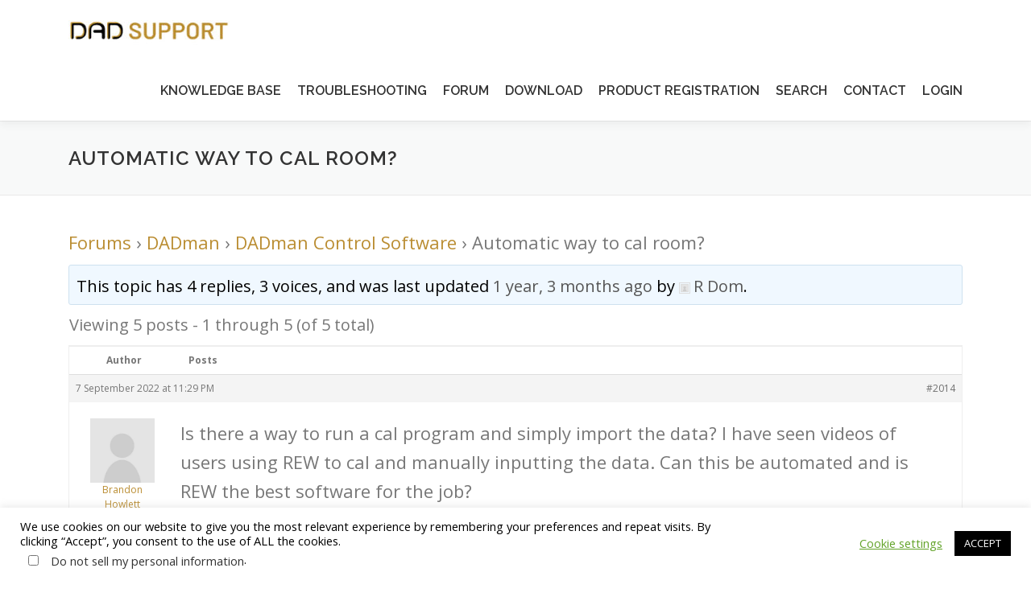

--- FILE ---
content_type: text/html; charset=utf-8
request_url: https://www.google.com/recaptcha/api2/anchor?ar=1&k=6LetqzIaAAAAACbvPRb0QUAfLm1RHxFsos4c8MPQ&co=aHR0cHM6Ly93d3cuZGlnaXRhbGF1ZGlvc3VwcG9ydC5jb206NDQz&hl=en&v=PoyoqOPhxBO7pBk68S4YbpHZ&size=invisible&anchor-ms=40000&execute-ms=30000&cb=rxni3qhrwnir
body_size: 48832
content:
<!DOCTYPE HTML><html dir="ltr" lang="en"><head><meta http-equiv="Content-Type" content="text/html; charset=UTF-8">
<meta http-equiv="X-UA-Compatible" content="IE=edge">
<title>reCAPTCHA</title>
<style type="text/css">
/* cyrillic-ext */
@font-face {
  font-family: 'Roboto';
  font-style: normal;
  font-weight: 400;
  font-stretch: 100%;
  src: url(//fonts.gstatic.com/s/roboto/v48/KFO7CnqEu92Fr1ME7kSn66aGLdTylUAMa3GUBHMdazTgWw.woff2) format('woff2');
  unicode-range: U+0460-052F, U+1C80-1C8A, U+20B4, U+2DE0-2DFF, U+A640-A69F, U+FE2E-FE2F;
}
/* cyrillic */
@font-face {
  font-family: 'Roboto';
  font-style: normal;
  font-weight: 400;
  font-stretch: 100%;
  src: url(//fonts.gstatic.com/s/roboto/v48/KFO7CnqEu92Fr1ME7kSn66aGLdTylUAMa3iUBHMdazTgWw.woff2) format('woff2');
  unicode-range: U+0301, U+0400-045F, U+0490-0491, U+04B0-04B1, U+2116;
}
/* greek-ext */
@font-face {
  font-family: 'Roboto';
  font-style: normal;
  font-weight: 400;
  font-stretch: 100%;
  src: url(//fonts.gstatic.com/s/roboto/v48/KFO7CnqEu92Fr1ME7kSn66aGLdTylUAMa3CUBHMdazTgWw.woff2) format('woff2');
  unicode-range: U+1F00-1FFF;
}
/* greek */
@font-face {
  font-family: 'Roboto';
  font-style: normal;
  font-weight: 400;
  font-stretch: 100%;
  src: url(//fonts.gstatic.com/s/roboto/v48/KFO7CnqEu92Fr1ME7kSn66aGLdTylUAMa3-UBHMdazTgWw.woff2) format('woff2');
  unicode-range: U+0370-0377, U+037A-037F, U+0384-038A, U+038C, U+038E-03A1, U+03A3-03FF;
}
/* math */
@font-face {
  font-family: 'Roboto';
  font-style: normal;
  font-weight: 400;
  font-stretch: 100%;
  src: url(//fonts.gstatic.com/s/roboto/v48/KFO7CnqEu92Fr1ME7kSn66aGLdTylUAMawCUBHMdazTgWw.woff2) format('woff2');
  unicode-range: U+0302-0303, U+0305, U+0307-0308, U+0310, U+0312, U+0315, U+031A, U+0326-0327, U+032C, U+032F-0330, U+0332-0333, U+0338, U+033A, U+0346, U+034D, U+0391-03A1, U+03A3-03A9, U+03B1-03C9, U+03D1, U+03D5-03D6, U+03F0-03F1, U+03F4-03F5, U+2016-2017, U+2034-2038, U+203C, U+2040, U+2043, U+2047, U+2050, U+2057, U+205F, U+2070-2071, U+2074-208E, U+2090-209C, U+20D0-20DC, U+20E1, U+20E5-20EF, U+2100-2112, U+2114-2115, U+2117-2121, U+2123-214F, U+2190, U+2192, U+2194-21AE, U+21B0-21E5, U+21F1-21F2, U+21F4-2211, U+2213-2214, U+2216-22FF, U+2308-230B, U+2310, U+2319, U+231C-2321, U+2336-237A, U+237C, U+2395, U+239B-23B7, U+23D0, U+23DC-23E1, U+2474-2475, U+25AF, U+25B3, U+25B7, U+25BD, U+25C1, U+25CA, U+25CC, U+25FB, U+266D-266F, U+27C0-27FF, U+2900-2AFF, U+2B0E-2B11, U+2B30-2B4C, U+2BFE, U+3030, U+FF5B, U+FF5D, U+1D400-1D7FF, U+1EE00-1EEFF;
}
/* symbols */
@font-face {
  font-family: 'Roboto';
  font-style: normal;
  font-weight: 400;
  font-stretch: 100%;
  src: url(//fonts.gstatic.com/s/roboto/v48/KFO7CnqEu92Fr1ME7kSn66aGLdTylUAMaxKUBHMdazTgWw.woff2) format('woff2');
  unicode-range: U+0001-000C, U+000E-001F, U+007F-009F, U+20DD-20E0, U+20E2-20E4, U+2150-218F, U+2190, U+2192, U+2194-2199, U+21AF, U+21E6-21F0, U+21F3, U+2218-2219, U+2299, U+22C4-22C6, U+2300-243F, U+2440-244A, U+2460-24FF, U+25A0-27BF, U+2800-28FF, U+2921-2922, U+2981, U+29BF, U+29EB, U+2B00-2BFF, U+4DC0-4DFF, U+FFF9-FFFB, U+10140-1018E, U+10190-1019C, U+101A0, U+101D0-101FD, U+102E0-102FB, U+10E60-10E7E, U+1D2C0-1D2D3, U+1D2E0-1D37F, U+1F000-1F0FF, U+1F100-1F1AD, U+1F1E6-1F1FF, U+1F30D-1F30F, U+1F315, U+1F31C, U+1F31E, U+1F320-1F32C, U+1F336, U+1F378, U+1F37D, U+1F382, U+1F393-1F39F, U+1F3A7-1F3A8, U+1F3AC-1F3AF, U+1F3C2, U+1F3C4-1F3C6, U+1F3CA-1F3CE, U+1F3D4-1F3E0, U+1F3ED, U+1F3F1-1F3F3, U+1F3F5-1F3F7, U+1F408, U+1F415, U+1F41F, U+1F426, U+1F43F, U+1F441-1F442, U+1F444, U+1F446-1F449, U+1F44C-1F44E, U+1F453, U+1F46A, U+1F47D, U+1F4A3, U+1F4B0, U+1F4B3, U+1F4B9, U+1F4BB, U+1F4BF, U+1F4C8-1F4CB, U+1F4D6, U+1F4DA, U+1F4DF, U+1F4E3-1F4E6, U+1F4EA-1F4ED, U+1F4F7, U+1F4F9-1F4FB, U+1F4FD-1F4FE, U+1F503, U+1F507-1F50B, U+1F50D, U+1F512-1F513, U+1F53E-1F54A, U+1F54F-1F5FA, U+1F610, U+1F650-1F67F, U+1F687, U+1F68D, U+1F691, U+1F694, U+1F698, U+1F6AD, U+1F6B2, U+1F6B9-1F6BA, U+1F6BC, U+1F6C6-1F6CF, U+1F6D3-1F6D7, U+1F6E0-1F6EA, U+1F6F0-1F6F3, U+1F6F7-1F6FC, U+1F700-1F7FF, U+1F800-1F80B, U+1F810-1F847, U+1F850-1F859, U+1F860-1F887, U+1F890-1F8AD, U+1F8B0-1F8BB, U+1F8C0-1F8C1, U+1F900-1F90B, U+1F93B, U+1F946, U+1F984, U+1F996, U+1F9E9, U+1FA00-1FA6F, U+1FA70-1FA7C, U+1FA80-1FA89, U+1FA8F-1FAC6, U+1FACE-1FADC, U+1FADF-1FAE9, U+1FAF0-1FAF8, U+1FB00-1FBFF;
}
/* vietnamese */
@font-face {
  font-family: 'Roboto';
  font-style: normal;
  font-weight: 400;
  font-stretch: 100%;
  src: url(//fonts.gstatic.com/s/roboto/v48/KFO7CnqEu92Fr1ME7kSn66aGLdTylUAMa3OUBHMdazTgWw.woff2) format('woff2');
  unicode-range: U+0102-0103, U+0110-0111, U+0128-0129, U+0168-0169, U+01A0-01A1, U+01AF-01B0, U+0300-0301, U+0303-0304, U+0308-0309, U+0323, U+0329, U+1EA0-1EF9, U+20AB;
}
/* latin-ext */
@font-face {
  font-family: 'Roboto';
  font-style: normal;
  font-weight: 400;
  font-stretch: 100%;
  src: url(//fonts.gstatic.com/s/roboto/v48/KFO7CnqEu92Fr1ME7kSn66aGLdTylUAMa3KUBHMdazTgWw.woff2) format('woff2');
  unicode-range: U+0100-02BA, U+02BD-02C5, U+02C7-02CC, U+02CE-02D7, U+02DD-02FF, U+0304, U+0308, U+0329, U+1D00-1DBF, U+1E00-1E9F, U+1EF2-1EFF, U+2020, U+20A0-20AB, U+20AD-20C0, U+2113, U+2C60-2C7F, U+A720-A7FF;
}
/* latin */
@font-face {
  font-family: 'Roboto';
  font-style: normal;
  font-weight: 400;
  font-stretch: 100%;
  src: url(//fonts.gstatic.com/s/roboto/v48/KFO7CnqEu92Fr1ME7kSn66aGLdTylUAMa3yUBHMdazQ.woff2) format('woff2');
  unicode-range: U+0000-00FF, U+0131, U+0152-0153, U+02BB-02BC, U+02C6, U+02DA, U+02DC, U+0304, U+0308, U+0329, U+2000-206F, U+20AC, U+2122, U+2191, U+2193, U+2212, U+2215, U+FEFF, U+FFFD;
}
/* cyrillic-ext */
@font-face {
  font-family: 'Roboto';
  font-style: normal;
  font-weight: 500;
  font-stretch: 100%;
  src: url(//fonts.gstatic.com/s/roboto/v48/KFO7CnqEu92Fr1ME7kSn66aGLdTylUAMa3GUBHMdazTgWw.woff2) format('woff2');
  unicode-range: U+0460-052F, U+1C80-1C8A, U+20B4, U+2DE0-2DFF, U+A640-A69F, U+FE2E-FE2F;
}
/* cyrillic */
@font-face {
  font-family: 'Roboto';
  font-style: normal;
  font-weight: 500;
  font-stretch: 100%;
  src: url(//fonts.gstatic.com/s/roboto/v48/KFO7CnqEu92Fr1ME7kSn66aGLdTylUAMa3iUBHMdazTgWw.woff2) format('woff2');
  unicode-range: U+0301, U+0400-045F, U+0490-0491, U+04B0-04B1, U+2116;
}
/* greek-ext */
@font-face {
  font-family: 'Roboto';
  font-style: normal;
  font-weight: 500;
  font-stretch: 100%;
  src: url(//fonts.gstatic.com/s/roboto/v48/KFO7CnqEu92Fr1ME7kSn66aGLdTylUAMa3CUBHMdazTgWw.woff2) format('woff2');
  unicode-range: U+1F00-1FFF;
}
/* greek */
@font-face {
  font-family: 'Roboto';
  font-style: normal;
  font-weight: 500;
  font-stretch: 100%;
  src: url(//fonts.gstatic.com/s/roboto/v48/KFO7CnqEu92Fr1ME7kSn66aGLdTylUAMa3-UBHMdazTgWw.woff2) format('woff2');
  unicode-range: U+0370-0377, U+037A-037F, U+0384-038A, U+038C, U+038E-03A1, U+03A3-03FF;
}
/* math */
@font-face {
  font-family: 'Roboto';
  font-style: normal;
  font-weight: 500;
  font-stretch: 100%;
  src: url(//fonts.gstatic.com/s/roboto/v48/KFO7CnqEu92Fr1ME7kSn66aGLdTylUAMawCUBHMdazTgWw.woff2) format('woff2');
  unicode-range: U+0302-0303, U+0305, U+0307-0308, U+0310, U+0312, U+0315, U+031A, U+0326-0327, U+032C, U+032F-0330, U+0332-0333, U+0338, U+033A, U+0346, U+034D, U+0391-03A1, U+03A3-03A9, U+03B1-03C9, U+03D1, U+03D5-03D6, U+03F0-03F1, U+03F4-03F5, U+2016-2017, U+2034-2038, U+203C, U+2040, U+2043, U+2047, U+2050, U+2057, U+205F, U+2070-2071, U+2074-208E, U+2090-209C, U+20D0-20DC, U+20E1, U+20E5-20EF, U+2100-2112, U+2114-2115, U+2117-2121, U+2123-214F, U+2190, U+2192, U+2194-21AE, U+21B0-21E5, U+21F1-21F2, U+21F4-2211, U+2213-2214, U+2216-22FF, U+2308-230B, U+2310, U+2319, U+231C-2321, U+2336-237A, U+237C, U+2395, U+239B-23B7, U+23D0, U+23DC-23E1, U+2474-2475, U+25AF, U+25B3, U+25B7, U+25BD, U+25C1, U+25CA, U+25CC, U+25FB, U+266D-266F, U+27C0-27FF, U+2900-2AFF, U+2B0E-2B11, U+2B30-2B4C, U+2BFE, U+3030, U+FF5B, U+FF5D, U+1D400-1D7FF, U+1EE00-1EEFF;
}
/* symbols */
@font-face {
  font-family: 'Roboto';
  font-style: normal;
  font-weight: 500;
  font-stretch: 100%;
  src: url(//fonts.gstatic.com/s/roboto/v48/KFO7CnqEu92Fr1ME7kSn66aGLdTylUAMaxKUBHMdazTgWw.woff2) format('woff2');
  unicode-range: U+0001-000C, U+000E-001F, U+007F-009F, U+20DD-20E0, U+20E2-20E4, U+2150-218F, U+2190, U+2192, U+2194-2199, U+21AF, U+21E6-21F0, U+21F3, U+2218-2219, U+2299, U+22C4-22C6, U+2300-243F, U+2440-244A, U+2460-24FF, U+25A0-27BF, U+2800-28FF, U+2921-2922, U+2981, U+29BF, U+29EB, U+2B00-2BFF, U+4DC0-4DFF, U+FFF9-FFFB, U+10140-1018E, U+10190-1019C, U+101A0, U+101D0-101FD, U+102E0-102FB, U+10E60-10E7E, U+1D2C0-1D2D3, U+1D2E0-1D37F, U+1F000-1F0FF, U+1F100-1F1AD, U+1F1E6-1F1FF, U+1F30D-1F30F, U+1F315, U+1F31C, U+1F31E, U+1F320-1F32C, U+1F336, U+1F378, U+1F37D, U+1F382, U+1F393-1F39F, U+1F3A7-1F3A8, U+1F3AC-1F3AF, U+1F3C2, U+1F3C4-1F3C6, U+1F3CA-1F3CE, U+1F3D4-1F3E0, U+1F3ED, U+1F3F1-1F3F3, U+1F3F5-1F3F7, U+1F408, U+1F415, U+1F41F, U+1F426, U+1F43F, U+1F441-1F442, U+1F444, U+1F446-1F449, U+1F44C-1F44E, U+1F453, U+1F46A, U+1F47D, U+1F4A3, U+1F4B0, U+1F4B3, U+1F4B9, U+1F4BB, U+1F4BF, U+1F4C8-1F4CB, U+1F4D6, U+1F4DA, U+1F4DF, U+1F4E3-1F4E6, U+1F4EA-1F4ED, U+1F4F7, U+1F4F9-1F4FB, U+1F4FD-1F4FE, U+1F503, U+1F507-1F50B, U+1F50D, U+1F512-1F513, U+1F53E-1F54A, U+1F54F-1F5FA, U+1F610, U+1F650-1F67F, U+1F687, U+1F68D, U+1F691, U+1F694, U+1F698, U+1F6AD, U+1F6B2, U+1F6B9-1F6BA, U+1F6BC, U+1F6C6-1F6CF, U+1F6D3-1F6D7, U+1F6E0-1F6EA, U+1F6F0-1F6F3, U+1F6F7-1F6FC, U+1F700-1F7FF, U+1F800-1F80B, U+1F810-1F847, U+1F850-1F859, U+1F860-1F887, U+1F890-1F8AD, U+1F8B0-1F8BB, U+1F8C0-1F8C1, U+1F900-1F90B, U+1F93B, U+1F946, U+1F984, U+1F996, U+1F9E9, U+1FA00-1FA6F, U+1FA70-1FA7C, U+1FA80-1FA89, U+1FA8F-1FAC6, U+1FACE-1FADC, U+1FADF-1FAE9, U+1FAF0-1FAF8, U+1FB00-1FBFF;
}
/* vietnamese */
@font-face {
  font-family: 'Roboto';
  font-style: normal;
  font-weight: 500;
  font-stretch: 100%;
  src: url(//fonts.gstatic.com/s/roboto/v48/KFO7CnqEu92Fr1ME7kSn66aGLdTylUAMa3OUBHMdazTgWw.woff2) format('woff2');
  unicode-range: U+0102-0103, U+0110-0111, U+0128-0129, U+0168-0169, U+01A0-01A1, U+01AF-01B0, U+0300-0301, U+0303-0304, U+0308-0309, U+0323, U+0329, U+1EA0-1EF9, U+20AB;
}
/* latin-ext */
@font-face {
  font-family: 'Roboto';
  font-style: normal;
  font-weight: 500;
  font-stretch: 100%;
  src: url(//fonts.gstatic.com/s/roboto/v48/KFO7CnqEu92Fr1ME7kSn66aGLdTylUAMa3KUBHMdazTgWw.woff2) format('woff2');
  unicode-range: U+0100-02BA, U+02BD-02C5, U+02C7-02CC, U+02CE-02D7, U+02DD-02FF, U+0304, U+0308, U+0329, U+1D00-1DBF, U+1E00-1E9F, U+1EF2-1EFF, U+2020, U+20A0-20AB, U+20AD-20C0, U+2113, U+2C60-2C7F, U+A720-A7FF;
}
/* latin */
@font-face {
  font-family: 'Roboto';
  font-style: normal;
  font-weight: 500;
  font-stretch: 100%;
  src: url(//fonts.gstatic.com/s/roboto/v48/KFO7CnqEu92Fr1ME7kSn66aGLdTylUAMa3yUBHMdazQ.woff2) format('woff2');
  unicode-range: U+0000-00FF, U+0131, U+0152-0153, U+02BB-02BC, U+02C6, U+02DA, U+02DC, U+0304, U+0308, U+0329, U+2000-206F, U+20AC, U+2122, U+2191, U+2193, U+2212, U+2215, U+FEFF, U+FFFD;
}
/* cyrillic-ext */
@font-face {
  font-family: 'Roboto';
  font-style: normal;
  font-weight: 900;
  font-stretch: 100%;
  src: url(//fonts.gstatic.com/s/roboto/v48/KFO7CnqEu92Fr1ME7kSn66aGLdTylUAMa3GUBHMdazTgWw.woff2) format('woff2');
  unicode-range: U+0460-052F, U+1C80-1C8A, U+20B4, U+2DE0-2DFF, U+A640-A69F, U+FE2E-FE2F;
}
/* cyrillic */
@font-face {
  font-family: 'Roboto';
  font-style: normal;
  font-weight: 900;
  font-stretch: 100%;
  src: url(//fonts.gstatic.com/s/roboto/v48/KFO7CnqEu92Fr1ME7kSn66aGLdTylUAMa3iUBHMdazTgWw.woff2) format('woff2');
  unicode-range: U+0301, U+0400-045F, U+0490-0491, U+04B0-04B1, U+2116;
}
/* greek-ext */
@font-face {
  font-family: 'Roboto';
  font-style: normal;
  font-weight: 900;
  font-stretch: 100%;
  src: url(//fonts.gstatic.com/s/roboto/v48/KFO7CnqEu92Fr1ME7kSn66aGLdTylUAMa3CUBHMdazTgWw.woff2) format('woff2');
  unicode-range: U+1F00-1FFF;
}
/* greek */
@font-face {
  font-family: 'Roboto';
  font-style: normal;
  font-weight: 900;
  font-stretch: 100%;
  src: url(//fonts.gstatic.com/s/roboto/v48/KFO7CnqEu92Fr1ME7kSn66aGLdTylUAMa3-UBHMdazTgWw.woff2) format('woff2');
  unicode-range: U+0370-0377, U+037A-037F, U+0384-038A, U+038C, U+038E-03A1, U+03A3-03FF;
}
/* math */
@font-face {
  font-family: 'Roboto';
  font-style: normal;
  font-weight: 900;
  font-stretch: 100%;
  src: url(//fonts.gstatic.com/s/roboto/v48/KFO7CnqEu92Fr1ME7kSn66aGLdTylUAMawCUBHMdazTgWw.woff2) format('woff2');
  unicode-range: U+0302-0303, U+0305, U+0307-0308, U+0310, U+0312, U+0315, U+031A, U+0326-0327, U+032C, U+032F-0330, U+0332-0333, U+0338, U+033A, U+0346, U+034D, U+0391-03A1, U+03A3-03A9, U+03B1-03C9, U+03D1, U+03D5-03D6, U+03F0-03F1, U+03F4-03F5, U+2016-2017, U+2034-2038, U+203C, U+2040, U+2043, U+2047, U+2050, U+2057, U+205F, U+2070-2071, U+2074-208E, U+2090-209C, U+20D0-20DC, U+20E1, U+20E5-20EF, U+2100-2112, U+2114-2115, U+2117-2121, U+2123-214F, U+2190, U+2192, U+2194-21AE, U+21B0-21E5, U+21F1-21F2, U+21F4-2211, U+2213-2214, U+2216-22FF, U+2308-230B, U+2310, U+2319, U+231C-2321, U+2336-237A, U+237C, U+2395, U+239B-23B7, U+23D0, U+23DC-23E1, U+2474-2475, U+25AF, U+25B3, U+25B7, U+25BD, U+25C1, U+25CA, U+25CC, U+25FB, U+266D-266F, U+27C0-27FF, U+2900-2AFF, U+2B0E-2B11, U+2B30-2B4C, U+2BFE, U+3030, U+FF5B, U+FF5D, U+1D400-1D7FF, U+1EE00-1EEFF;
}
/* symbols */
@font-face {
  font-family: 'Roboto';
  font-style: normal;
  font-weight: 900;
  font-stretch: 100%;
  src: url(//fonts.gstatic.com/s/roboto/v48/KFO7CnqEu92Fr1ME7kSn66aGLdTylUAMaxKUBHMdazTgWw.woff2) format('woff2');
  unicode-range: U+0001-000C, U+000E-001F, U+007F-009F, U+20DD-20E0, U+20E2-20E4, U+2150-218F, U+2190, U+2192, U+2194-2199, U+21AF, U+21E6-21F0, U+21F3, U+2218-2219, U+2299, U+22C4-22C6, U+2300-243F, U+2440-244A, U+2460-24FF, U+25A0-27BF, U+2800-28FF, U+2921-2922, U+2981, U+29BF, U+29EB, U+2B00-2BFF, U+4DC0-4DFF, U+FFF9-FFFB, U+10140-1018E, U+10190-1019C, U+101A0, U+101D0-101FD, U+102E0-102FB, U+10E60-10E7E, U+1D2C0-1D2D3, U+1D2E0-1D37F, U+1F000-1F0FF, U+1F100-1F1AD, U+1F1E6-1F1FF, U+1F30D-1F30F, U+1F315, U+1F31C, U+1F31E, U+1F320-1F32C, U+1F336, U+1F378, U+1F37D, U+1F382, U+1F393-1F39F, U+1F3A7-1F3A8, U+1F3AC-1F3AF, U+1F3C2, U+1F3C4-1F3C6, U+1F3CA-1F3CE, U+1F3D4-1F3E0, U+1F3ED, U+1F3F1-1F3F3, U+1F3F5-1F3F7, U+1F408, U+1F415, U+1F41F, U+1F426, U+1F43F, U+1F441-1F442, U+1F444, U+1F446-1F449, U+1F44C-1F44E, U+1F453, U+1F46A, U+1F47D, U+1F4A3, U+1F4B0, U+1F4B3, U+1F4B9, U+1F4BB, U+1F4BF, U+1F4C8-1F4CB, U+1F4D6, U+1F4DA, U+1F4DF, U+1F4E3-1F4E6, U+1F4EA-1F4ED, U+1F4F7, U+1F4F9-1F4FB, U+1F4FD-1F4FE, U+1F503, U+1F507-1F50B, U+1F50D, U+1F512-1F513, U+1F53E-1F54A, U+1F54F-1F5FA, U+1F610, U+1F650-1F67F, U+1F687, U+1F68D, U+1F691, U+1F694, U+1F698, U+1F6AD, U+1F6B2, U+1F6B9-1F6BA, U+1F6BC, U+1F6C6-1F6CF, U+1F6D3-1F6D7, U+1F6E0-1F6EA, U+1F6F0-1F6F3, U+1F6F7-1F6FC, U+1F700-1F7FF, U+1F800-1F80B, U+1F810-1F847, U+1F850-1F859, U+1F860-1F887, U+1F890-1F8AD, U+1F8B0-1F8BB, U+1F8C0-1F8C1, U+1F900-1F90B, U+1F93B, U+1F946, U+1F984, U+1F996, U+1F9E9, U+1FA00-1FA6F, U+1FA70-1FA7C, U+1FA80-1FA89, U+1FA8F-1FAC6, U+1FACE-1FADC, U+1FADF-1FAE9, U+1FAF0-1FAF8, U+1FB00-1FBFF;
}
/* vietnamese */
@font-face {
  font-family: 'Roboto';
  font-style: normal;
  font-weight: 900;
  font-stretch: 100%;
  src: url(//fonts.gstatic.com/s/roboto/v48/KFO7CnqEu92Fr1ME7kSn66aGLdTylUAMa3OUBHMdazTgWw.woff2) format('woff2');
  unicode-range: U+0102-0103, U+0110-0111, U+0128-0129, U+0168-0169, U+01A0-01A1, U+01AF-01B0, U+0300-0301, U+0303-0304, U+0308-0309, U+0323, U+0329, U+1EA0-1EF9, U+20AB;
}
/* latin-ext */
@font-face {
  font-family: 'Roboto';
  font-style: normal;
  font-weight: 900;
  font-stretch: 100%;
  src: url(//fonts.gstatic.com/s/roboto/v48/KFO7CnqEu92Fr1ME7kSn66aGLdTylUAMa3KUBHMdazTgWw.woff2) format('woff2');
  unicode-range: U+0100-02BA, U+02BD-02C5, U+02C7-02CC, U+02CE-02D7, U+02DD-02FF, U+0304, U+0308, U+0329, U+1D00-1DBF, U+1E00-1E9F, U+1EF2-1EFF, U+2020, U+20A0-20AB, U+20AD-20C0, U+2113, U+2C60-2C7F, U+A720-A7FF;
}
/* latin */
@font-face {
  font-family: 'Roboto';
  font-style: normal;
  font-weight: 900;
  font-stretch: 100%;
  src: url(//fonts.gstatic.com/s/roboto/v48/KFO7CnqEu92Fr1ME7kSn66aGLdTylUAMa3yUBHMdazQ.woff2) format('woff2');
  unicode-range: U+0000-00FF, U+0131, U+0152-0153, U+02BB-02BC, U+02C6, U+02DA, U+02DC, U+0304, U+0308, U+0329, U+2000-206F, U+20AC, U+2122, U+2191, U+2193, U+2212, U+2215, U+FEFF, U+FFFD;
}

</style>
<link rel="stylesheet" type="text/css" href="https://www.gstatic.com/recaptcha/releases/PoyoqOPhxBO7pBk68S4YbpHZ/styles__ltr.css">
<script nonce="Zz-b8MdbcDAHPW1_DduT0Q" type="text/javascript">window['__recaptcha_api'] = 'https://www.google.com/recaptcha/api2/';</script>
<script type="text/javascript" src="https://www.gstatic.com/recaptcha/releases/PoyoqOPhxBO7pBk68S4YbpHZ/recaptcha__en.js" nonce="Zz-b8MdbcDAHPW1_DduT0Q">
      
    </script></head>
<body><div id="rc-anchor-alert" class="rc-anchor-alert"></div>
<input type="hidden" id="recaptcha-token" value="[base64]">
<script type="text/javascript" nonce="Zz-b8MdbcDAHPW1_DduT0Q">
      recaptcha.anchor.Main.init("[\x22ainput\x22,[\x22bgdata\x22,\x22\x22,\[base64]/[base64]/[base64]/ZyhXLGgpOnEoW04sMjEsbF0sVywwKSxoKSxmYWxzZSxmYWxzZSl9Y2F0Y2goayl7RygzNTgsVyk/[base64]/[base64]/[base64]/[base64]/[base64]/[base64]/[base64]/bmV3IEJbT10oRFswXSk6dz09Mj9uZXcgQltPXShEWzBdLERbMV0pOnc9PTM/bmV3IEJbT10oRFswXSxEWzFdLERbMl0pOnc9PTQ/[base64]/[base64]/[base64]/[base64]/[base64]\\u003d\x22,\[base64]\x22,\x22wpPCkcODw59iKDJjwpfDicKEeRxbeWHDocO2wo7Dgx1FLcK/wrrDjcO4wrjCjMKELwjDjFzDrsOTGsOiw7hsemE6YRHDpVpxwpbDv2pwUcOtwozCicOsUDsRwqEmwp/[base64]/CkF7DoCslwpMnw6LChcKEZV3Ds8OWC1XDkMOhVMK4VxDCkBlrw7JLwq7CrAI+CcOYCRkwwpU/[base64]/[base64]/ClMKUUEAnfsKfFxRaw7cqwoBXEcOOw7BzwrDCsTLChMOdO8ObElYHL10lScO7w64da8OfwqYMwrIRe0s6wp3DsmF4wpTDt0jDmsKeA8KJwpBpfcKQPsObRsOxwqLDs2tvwoLCocOvw5QMw6TDicObw6vCu0DCgcOew7okOQ/[base64]/DjyEMwpEECcOBwpbDkMKMw6jDnRrDmQgHLMKuZkV0w6PDhcKJTsO6wpdpw7ZhwqXDhnvDv8OOG8OsexxRwp53w7M/GFo0wopTw4DCgBdpw5tzfcOMwr7DlcOfwpgwT8O+YyVjwq9yUcO6w5zDiSPDgFAdGUNIwowTwoPDkcO0w6TDgcKrw5bDqcKTZMOpwrTDlV0dN8KSUMKnwoNaw4bDjsOjUGTDrcOEGAXChMOVWMOyNQpRw4vCqCvDgmzDsMKKw5/Dv8K9VVJGAcOnwrBvXBFMwrPDnw0nccK4w6rClsKXNlXDgDN7VDXCpiLDosKPwoPCiybDkcOfw7bCs2jDkS/DolgIXsOgFH8YJ03DqgNkd2wkwpjCpMOmJChseRfCgcOcwq8iACgtRwfCrsO6wqbDpsKyw4PCqQjDoMOXw4DClVhjwpXDn8Oqwp3CkcKyV3fCgsKSw5tnw6IcwpjDhsOZwoF0w6VQMRpKNsOLAyPDhibCmcOPecO+KMKrw7rDvcO4McOFw4hMH8OSKB/CqDEwwpEiUsO2AcKibRFEw60KGMOzGlDDhMOWHDrDuMO8P8OZVDHCinUtRy/CvUDDu2J4JMK0X3x6w4fDoS7CsMO+wrY7w7J5woTDqcOUw4R+MGnDusOGwpzDg3XDucKmfsKAw77DrkrCj2TDjsOsw5vDtQFMHMO5HyXCvjvDkcOPw4LCmz4lbmzCpDTDrsO9EMKOwrvDnjvCo3LDhyNow5DClsKtVXDCji47ZTPCnMOmVsKbJU/[base64]/wpASK8Krwo7Dp8Kpw5ZRDMKwLy0nwrULXMKJw7/DhD4PwrrDilohwqo0wpLDmsOWwpDCr8Kqw7/[base64]/Dhh3Dp8Oiwo/CtEc4woXDoMO/G29XwovDu2/CuCrDnm3DuW5Xwq0Hw7YCw4MOEiY3Jn1jE8OVBcOTwqI+w4LCsmFMKD8Rw5rClcOwEMOZcmc8worDi8Kxw4zDnsO9wqUrwrzDksO1eMKXw6fCr8OCXg8kwpjDlG/CnTbDuU7CvE3CiXTCh3ooX20Rwq9Gwp7DtGFlwqDCvMOAwpnDpcOfwqM2wpgfMMObwrZ2L2UPw7ZKO8Ojwq95w5sDJEgLw4gnXgvCvcK5FCVawpPDlgfDlMKnwqXCmsKcwpvDg8O/P8KEWMKUwrQ+dhhCDBTCkMKNbsOGQsKrCMK9wrHDgxLCvSbDj1hlbVYsAcK2QA7CiAzDgnDDtMObNsOFH8OwwrcidFDDu8Oaw7DDgcKHCcKXw7xJw4TDu2HCvkZyNnJywpTDvMOaw7/CosKowrEkw7dTFcK/NHLCksKfw5Q8wonCgUjCigVhw7fDtCFNI8KEwq/Ct2d0wodOMcKsw4h0ByxtWihOfsKZZH4+TsOGwp0KE0hiw4EIwpDDlcKMV8Ocw4TDhxjDtMKbP8OnwoENb8KBw65gwo0DVcOvecO/YULCqE7Dsn7ClMKtSsO5wop7I8KYw4cdT8OhDsKXYTvDicOeL2HCh2vDicKsQGzCuhJqwowcw5DDmcOJPwHCoMKKwp5PwqXClyjCpmXCisK8JlBhfcOlMcOswofDtcOSecOASWtxLDpPwo7Ct2vDnsO9w6zDr8KiC8KHNhrDigJ4wqbDpMOewqrDjsKeMx/CtGIfwp3Ch8KZw4d2XhnCvAAyw6BewpfDqAFHbsKFcA/DlcOKwqNTXVItRcK8w40NworDksKIwpwlwrzCmhotw5QnPsOTUMKvwqUVw7LDtcK6wqrCqm9MKQXDnHpQHsKRw6zDrzR+McOIM8OvwrvDmk8FLAXDhsOmBwbCuGMvCcOIwpbDncK4VBLCv0HCoMO/BMK3Wj3DmcOjGsKawoPCpz0VwrvCq8OgOcKIYcO1w73CpXV8GAXDsSPCuE5Ew6Qew5zDpMKGAsKDQ8KmwoRGCkFtwqPCiMK/w6TCmMOHwockPjx5DsOHC8OdwqJrXSZRwowow5HDssOHwo0wwqfDji9Kwo/ChWcKw43DtcOrBHvClcOaw41Vw7LDgSvDlGPDrsK7w4FVwrHCr1nDn8OUw7oRFcOgfXzDvMK7wo5bB8K2PMKgw4Rqw6olLMOiwrBqw5MiNAvCshBCwrtTV2HCiQ1fYAbCjDjCr1FNwq0Pw5XDu20eRMOpdsKUNTvCnMOFwoTCglJ/[base64]/CuWh6YsOewogAL8KJOXkNTsKSw5/DjMOIw7bCuXjClcK7wonDpG3DrmzDsjjDicKKCnPDiQrCiQHDrhVNwolWwrY1w6LDtD9Ewr/DpE0Mw67Dq03DkGvCmhzCp8KEw6QRw47DlMKlLArCvkzDlxJuL2DCu8OUwrLCjcKjO8Ktw5JkwpDCnC10woLCtnwAPsKEw4rDm8KGQcOEw4E7worCj8K8dcK5wr/[base64]/DinjDnS0+wpYbaDjDtCV4esOrw65+w53DvcKBZgs8BsOrLMO1wojDvMKkw4rDq8OYdSTDksOtcsKMw7bDmgrCusOrL1daw4Uww7bDuMKGw58FUMKCT3/DmsKewpTCqF7Dm8KWdMOKwo4CAjMXJ1pYNGVZwpbCksKQWE9Ow53DqSxEwrhOTcKJw6TCgcKOw5fCmFUScApVaRd3KXVaw4LDvzoWJcKPw4cjw5jDjztbXcO4J8KUbcKbwoDCqcO7ZDxcUFbChFdwDcKOWV/Ch31Ew6nDs8KGQsKewq3CsnPCssKxwoF0woBZbcK3w7zDrcOlw69vw5HDvMKZwpLDnBTCn2bClGrCp8Kxw67Dkl3Cp8O7wobClMK+f0M+w4xaw6ZpQ8O1RSHCmsKoWQHDiMOpc13ChhnDo8KRBcOkYlECwpTCtxsZw7YawqcVwqbCsyDDtMK/CcKHw6koRHgzM8OWScKFOnDCplBNw7AGREduw7zCm8KvTHrCgETCl8KQG07DkMO+LA4hQMKmw4zDmhlCw6HDncKLw6zCnX0PX8OETx0HcikLw55/cERzVsK2woVuEXhIfmLDt8KPw7PCj8KGw7VafAd/[base64]/Chj8nRllkw6bDncO6wofDhEXDtC1AKsK9UE4Cw5jDoFppworDlh3CiF9OwpDDqg89BjbDmWJ0wr/DqFrCjMK6wqgZTMOQwqxqPCnDhTPDoE1zd8K0w4kaQcOvQjRJMxZaNRXCkEJKJ8OqNcOGwqlJBmEIwpUew5LCuT10WMOVV8KETDTDiwl3ZMOTw7vCq8OiFcOdw60iw6bDrXhJIEkvDcOPAF/CuMK6w48EPsOOw78XDDwbw6fDvMO2woDDlcKFDMKBw4Atd8KkwozDmxzCg8OETsK8w5giwrrClWN6NhDClMKbFlFUHsOAIgJPHzPDnQTDq8KDw5LDpRMaNjw5FxLCncODTMKMQzE5wrMjMsOhw5VWF8O4O8OXwpteNEdmwqDDtMOfWBXDjMKcw7tOw6bDgcKJw4nDu1/DmMOvwqNMKcK3W13Cq8O/w57DtR1yPMOpw4QlwqjDsgYxw7/DpcKzw6/[base64]/ColMdbQlRTsKsKhUlwr7DhHrDhx8lbMKJYsO7QgvCmW3Dt8OHw5fCnsOLw7MnBHPCugNewrBhUzchHcKOQB5NVXbCuBY6TE99E2V/BxAfBxfDrRQFBsK9wr1Tw4/CpsOtJMK4w7tZw4ggbl7CtsOywplkOVLCsBZLwojDq8OFL8O2wpAkGsKBwofDjsOzw77Dnx3DgMKGw4AOdRHDhMK1ccKbHMO8eAhJIxJCBT/[base64]/SktcQ8Kuw6bCqcKzw53ClMKAM0fCksKHw6HCmxDDvQvDolYrex/CmcOGwpYjXcKzwqdrbsOGQMOwwrAKEVTDmhzCrhvClEHCisOxWA/DtiI8w5TDpTXCuMOOBHBDw7PCisOrw7kCwrF2ClFYcxssKcKSw6Fjwq0ww7TDhQNBw4Igw7NDwqgSwrXCisKTEcOrG25aLMKrwoJdHsOMw7fDv8Ksw4BGNsOmw49uMnp2X8OYRmzChMKcw7djw7VKw7zDnMK0XcKuWAbDrMOnw6d/PMOICXldJsK8GRYOHhRZcsKlNVTDhRfCrz9ZM27CrG5rwpJ6wrMsw5TDrcKGwqzCpMKvOsKaPk3Dg1HDqUElA8KBTsKLEi5Uw47DvDFUU8Kyw5FDwowCw5Iewo4VwqTCmsOdKsOyWMOGYjFFwoRYwpoHwr7DpiktI3TCqVRjHhFxw7t5bRsQwoZWeS/DiMOfOwoyN2YQw7DDhgVmJMO9w7MUw6LDq8OQAyk0wpPDkiouwqYSRgnDhlQoacOHw5JZwrnCgcOIDcK9GGfDvC5bwpnCkMKtVXNlwp/CoHYBw6vCuHjDocONwrM5IMOSwrlGesKxDjHDk25Iwrl3wqYlwq/[base64]/CkTzDmMOCwppMwonCuxPDijrDoEduYcOjIEHCoDjDkDfCqMO/w64zw67CvcOnNS/DgCpHw6BgY8KZHkDDjW4/[base64]/CrWzDqcOJw5ImOsKfwrnClUbDhsKobMKJw7IlFsKFw6/DplHDpTnDisKxwrXDnifDh8KYeMONwrXCp2wGGMKTwr1LdMOAeB9GRcKQw5YLwqNjwqfDvSY0w5zDuCtdU2N4KsO0JXUFDl3CoAFSXExUABFNQWDDk2/DqiHCiG3Cr8KEawnClijDo2pKw7bDnwNTwoI/w4TDoFbDrlBGXmbCjlUjw5bDr0/DvcKDVWPDnmpHwq17P0PCuMKSw6tPw7zCmBJzIQ0QwpkoVsOdAiHDqsOrw7k8dcKfB8K/w4YmwrFKwoVGw6bCisKtfjvCuTDCssOjbMK2w70Sw4/CjsOTwqjDhzLCsAHDnQMTasKkwqxnw50iw41HVsO7dcOewp3DjsO3UTHClkDDlMO/[base64]/DgcKOw6bDvcKTw7B1woXDlDnDilpEwpbDpw3CpcOGPC1qeCnDnnbCinIGB1RPw6zCiMKLwr/DmsK6L8KFIBwvwpxXw5lIwrDDncOaw5pPOcO3dgR/[base64]/[base64]/csOPw6E7U8Kow5HCtHVjwqDDiMObw4xXw5ZDwq7Cl8Kcwr3CssOCUkLCp8KUwpdqwr1ZwqRdwqs+fcK5SMOxw4A1w4kdJCnDkGTClMKLUsO/[base64]/[base64]/[base64]/RkBrw7spRsKdw6kPw75eY2www6rDgUDDlR/CoMOrR8OmXlbDuDU/asKYw5zCjcKzwq/CqTJkCirDoEjCvMOKw5DCigvCsD/CksKsbD/DiErDrUHDmxDDlUbDhMKkwogbZMKde2rCrFsnBxnDgcKkwpIfwr4jPsOTwqVdw4HCpcOSwpNywpTDksOGwrPDq0DDmkg0wrjDi3DCqlpDEQVyc3IcwqJvRcK+wpFSw79PwrDCtg/Dj1NqBw9CworCisOzAxY+wpjDkcO3w57DocOmCinCqcKzVU/CvSjDlgXDr8Okw7bDqDZCwo06FjELHMOdCzfDjwoiDjfDssKSwqPCjcKZOR/DusOhw6YTPMKVw4TDs8OHw6fCicK1KcOewql2wrAjwpXCkcO1wrjDpsOGw7DDp8ORw4XDgl18N0HDksOaQsOwIklVw5FMwq/CgcOKw53DmTnDgcKtwp/DplhpKxRSMHzClWXDuMO0w7t4wrIzBcK8wovCucOiwph/w7tkwp1Hwqx/w79gE8OxW8KADcOVDsKXw4USS8ODV8ObwrnDqhzCucO/NlrCvsOFw6JhwoVAX2RTTjLDnWtVwojCmsOMdW0wworCnTXDoyIOLMKUXEQofToYM8O0e1REH8ObKcObXW/DnsOfQ3HDlMKJwrh4V27CncKNwpjDnmfDqU7DplRBw6XChMKENcODHcKMJkLCusORPsKUw77CphjCjwlowoTCrcKqw6nCk0DDhyfDvMKDScK6MxFjN8KUwpbDh8Kawpdqw47Dn8OWUMO/w5xWwp8GKCnDpMK7w7YADB5Dwp4BLgTCi33DuCnCsEpxw5QqDcK2w7zDn0lTwptBak3Dvx/CscKZMXdhw5YxQsKMwqkUWsOCwpMSHA7Cj2zDikNmwpHDrsO7wrR9w4MudS/Dg8KAw5fCtyhrwpHCtgLCgsOoBmYFw5VDAMONwqtZV8OTdcKBBsK7wrnClcKMwp8rPMKhw5skKRvCuQUFCyjCog9MOMKYOMOuZRw1w6cEwpLDkMO5VsO/w5zDuMOiY8OFIcOfY8K9wrrDtm/[base64]/w5XDj8KvYMKlCwVWMGkFw7QJw6Nzw4h8wqjCkjrCrcKJw5UCwp9hJMOPJF7ClStsw6nCp8OWwpPDkh3ChWZDacK3XcOfF8OvbsK3OWPCuBoNFT0fQUbDrUx6wo/CkcOzHcKqw7cPfcOdKMKhL8KCUElfWgFcEQXDsn8lwpJcw4nDpApXX8Ktw53Du8OsF8KYw51NCWEENcKlwrPClwvCvh7CgMOzI2dOwqRCwrowKsOubCjDlcOjwrTCuXbCv1R3wpTDiVvCl3nDgxdsw6zCrcOqwqoWw5IzTMKgDUnCi8KoJcOpwq/DiRY7woHDrsK6MjYFeMOOO2E2QcODYWDDksKSw5vDuVRALUoow6/CqMO8w6dfwpvDu1LCoAhgwqjCoBB9wockSycNXVrCq8KTw4jCqsOgw4Y6DXPClCVTwpxkDsKFZcOlwq/CkQYtVCHCs0rDsmovw4sYw4/DkSNTXGsGNcKgwoVCw6QlwrU4w5XCoA7CqyPDm8KcwrnCqToZRMKrw4vDqSsrTsOlw6DDqMOKw77CtzzDplUeZcK4E8OyEcOWw6rDv8KnUjRMwpTDkcOpQmd2McKQJzPCkFAGwp5+el91bcK1TkPDgWHDgMOyFMO5eg/Cln4kb8K8UMKlw77ClwVAUcOMw4XCq8KGwr3Dsh9Gw6BYDsOJw604AH7DnRxpHXBvwp8Ww445SsOMKWZ4MMOodxvCkgtkWsOLw58tw7nCssOLUcKLw7PCg8KZwr8hORDCvsKbwo3ClWHCpG0EwqY+w5JBw7XDpk/CrMOePcK7w5oeF8KEaMKkwqtERcOcw7Ubw6/DksK/w6XCgC/CuWkxW8ORw5oXIzvCqcKRO8KQX8OzVClNCl/CqMOdej8pUsO5SMOMwpt3PWPCtFYSEjF5wotBw6kzcsKRRMOlw7TDhBrCgANXXVHDpT7CvsK3DcKuQwMdw5c/UjzCnxFNwocww7zDqsK2LhPCuE/Dh8KgZcKyd8K4w6ZmBMOeO8KhKlbCoBcGN8KXwprDjio4w6DDrMOxR8K3VcKbRXFcwothw61rw5A0LSwtV2XCkQzDg8OBIiw3w5LCnMKqwoDCvggQw6Qpwo/DsjzDmyFKwqXDuMODTMOFOsKxw6JGIsKbwqo7wpbCgsKpbho2P8OaIsK4w4HDoWA4w5kVwpLCrEnDrE9xEMKHw5s4w4UCKVnDtsOKAEbDp2JsTsK7PkbCtHLCmXPDuhtsP8OfI8Kvw7PDqMKjw4zDoMKqXcKew5DCjmXDu3/[base64]/N2Emw7rDox5bGsK1w7VAG8Kyc0jCoBTCpGfDhUkVCSzDgcOzwr5OYMO/[base64]/DqBjDrsOtccO9WE3DoMK/csKUw6gmGBJICl5wd8KQZkbCisKRSMKtw43DrcKuOcO/w78gwqbCqMKYw60YwosuG8OfdCplw4NpbsOQwrliwqwSw6fDgcK7wpvCtCrCgMKubcK7K1FdRFt/bsKUQ8O/w7J2w43Du8K2wrvDpsOXw7zCkShkfgsSBgVhYiRFw7LDlMKlAMODU2PCiGTDisO6wrrDvxjCocKAwo9vLjrDhxdNwr5fOsOYwrsGwqxHPELDrcOdOsO/wrtVaDsCw4DDucOiMzXCtsOWw5XDglDDgMKaCGwXwq9Qw4AdasKUwq9aUmzCtRZiw64LbsOSQF7CkxbCqzHCsXhFP8KzOMOTesOrKsO4XcOew4gLAnRuG2LCpsO1fj/DncKYw4XDnCjCmMOcw41VaCPDnEzClVAjwo8FXcORYMKpwppeTxEXasKSw6RlKsK1KEHDqxHCuRA6JGwmSsKbwrReZsK9wqdCw69rw7/CsQ5cwqhqcj3Dp8OudsOdIgHDoB9NHxbDtXDCpsODUMOZEjcKUGzDqMOlwo3CsjrCmTYqwpXCvCbCsMKlw6jDtMOAIMOcw57Ds8KmZyQPFcKQw7TDuEVBw5XDo0zDo8KgGk3Dq0tVbmEuw7bCiFXCksOkwq/DtWVXwqEYw5Jrwo8PdE3DpAzDnMKqw63DnsKDYMKmbEhmWDbDpMKPPTXDuHMjwrTCtzRmwoYqFXhtWzZWwo3DvsKSJgo6wqfCoX1Hw5sKwp/Ci8OuRi3DjsKVwrDCjXfDsQBYw4fDj8OEIcKrwqzCucOww7hdwppeCcOGVcKAJ8ODwqDCnsKuw53CnUbCvDvDg8O1TsKhw6/CqMKYScO9wqM9HhnClwnDpDVWwrXCoRZ8wozCtsOkKcOcJMKUHQ/DtkDCqcOLFcOTwrJRw5XCiMK2wo/DjA0GQMOpOFzCg3LCll7CgFnDklwnwo83R8Kvw4zDq8KZwohrbG/Cl0tMGHjDk8OYUMOBJDV/wogvd8OkKMOWwrLCisKqODfDjcO8wqvDjyY5wp/Dv8OACMKfV8OCHg3CqcO9cMO4QAkCw70pwrvCicOjPMODO8Owwo7CoT3Cp2wmw73CmDLDpCJowrrDuRQSw5YQXCc3w74Fw6gIJRzDqzXCssO+w7fCgDjDqcO5PcOOERBoHMKUYcOBwofDrDjCr8OcOcKOESPCmMO/[base64]/Cp8KhfFM5w6vDhHkfR8KQwpXDmsKYRcOeL8Kewp3Dk0FMQ3zDigfDtcO2wofDix/CuMOQLifCuMKAw4sof1nCk07DlwPCpw3Cjw13wrPDizgGaBdFFcK5FzlCai7CncORSnBXGsOHCcOkwqAyw55OVsOYPnI6wqLChcKuPwjCq8KUKsKDw69Twrk5dSJdwpHCjRvDpjt1w7ZHwrUAFsO0w51gNynCgsK7X0sWw4DDpcOYw4jDlsO3w7fCqQ7Dok/CmwrDozfDv8K4SzPCqksdW8Kpw5p4wqvDim/DncKrZHDDiBzDrMOYXMOgGsKkwoLCiAYBw6UkwpknCMK1wrQLwrDDv2DDicK0EXfChwYmOcODEXTDoTw/A1hARcKzwpTCmcOmw5ojclrCnsKxcD5Lw5ENHUPCn1HCiMKSW8KGQ8OvH8Omw7bCjCrDjlLCvsOQw5xJw4pJA8K9wqPCoyTDgkrDilrDnlPDhgTCu0fDlg1/Rx3DiTcfdzJxKMKzRm/[base64]/Dny7CmcKFw4jCpwrCqmbDtHwdwr/CkzhwwpXDtRENR8OyH3ION8KQW8KOJA/Dv8KNFsOtwpTDjsK/[base64]/DscKsX1LCrzxiwrQWw5VKCljCoFxwwrUrcTXCmw/Cr8OhwpM4w4h9K8K/K8OTf8K1b8OTw67DpMOjw73CnSYGw78CeVxCSTVGH8KXQsKJc8KhWcOVIjIAwqcHwrrCqsKcBcOofcONwoR4NcOgwpAJw4DCvMOFwrhPw4cTwq/[base64]/CkcOWwr9oKwADwoQCUwDCqEPDln9qw5vDicODMDPCs30nZ8OuFcOpw7HDrBERw4dBw6/CpztAU8Onwo/CosOFwrTDncK7wrAjL8KywotFwqDDhwJjAGgPMcKmwofDgsOJwoPCu8OvO24AeVF8C8KcwqUVw6ZPwoPCoMO6w5nCtWNdw7BOwrzDoMOqw4rCtsKfCA8dwqUPRRIPw6zDvhRPw4AKwr/Dp8Ouw6JFIioFdMO+w4tDwrQ9ZRZtWsO0w7NOYXF6RxfCgijDryMDw5zCrhfDusOjDTlqf8K0w77ChjnCpwt5VBLDqsKxwogOwrcJI8Kew7/[base64]/CgEtCGMO3ccKXU0klXlTDkhNAS1TCrxEYw5ZIwpHCkcOUYcOcwrTCpcOnw4nCulJvcMKzQmrDtAgbw5LDmMKzVm5YRMKpwr9gw7cwIgfDuMKfacK/cXDCqW7DhMK7w6AUMV0sDWNww74Dwq1Uw4TCnsKDw5vDikbDrD9/YsK4w6ocNyDCnMOgwqxmCjcYwqVVV8O+LTbCk1kXw7XDk1DCtEs0J2QFSWHDj00Iw47DvsOtCkxOMMKvw7lGfsK5wrfDtWwZB2lCYMORKMKOwrzDjcOvwqgCw63DpCrDnMKVwpkBw7d0w7IvaELDkXgCw6nCsUfDhcKlScKUw5Umwo/[base64]/Cr8OICyUeWcOGKD1Xwo7DncO8wqZnw6zDmn7CsgTCvsKOEEHDl1c7MFBIO3xow5xOw7TClmbCucOHwprCinU/wobCjkEpw7DCsg0LMQHDsk7DocK4w7E8w67DrcOUwr3CucOIw7VfeHcnKMKgZic+w5fDgcORC8OqecOiIMK7wrDClW4QfsO5N8OOwoNew6jDpSHDtwrDssKKw5XCpE4DC8KvTBlAKy3DlMODwrkIw7/CrMKBGEfCgw8VFsOWw5hiwrkBwpZKw5DDp8KAdwjDv8K+w6/DrRDCjMKNGsOzwpA/wqDDrnLCuMKTCsKjb318PcK8wqHDmUhoYcK2dsOIwqkkTMO1Ow1lMcO3K8OYw4/[base64]/UsOOw6DDk2DCkcOdd2bDo8OqVsO6GsKEw6PCuMKQRBrDicOdwo3CgcO8esOgwqXDj8OCwoppwrM9FUo/w4Rae1wwRH/Dg37DncKoMMKdfsKGw4oYGcOBOsKgw4pMwo3CrMK8w5HDiS/DqMO6eMKJYz1qZQTCu8OkBcOIw6/DucOhwpIyw57Dvgh+LEjCmyQyXlkSHncFw6wTF8O+wotOPQTCgjHDrcOEw5d1woBpJMKrKkrCqSMvcMK8WCJdw5jCi8OpaMKIe1VBwrFYVmzDjcOjRBjDlRpswrDCgMKrwrcnw4HDrMKhScK9TGjDuk3CsMOKw6zDt0ZFwpnDisOhwobDjyoIwoNRwr0Jf8KnI8KMw5/DsGVpw5osw7PDhREtw4LDucKRXjTDm8OafMOkAUZJOXvCrnZGwpLDv8K/X8OPwqvDkcOZNQIdwoFEwrwWQMOWOcK2QhkKOcOZaXcsw5QSAsO/w5nColMWCsK4asOVG8Kjw7IfwqUjworDmsOqw7nCnjYDbjfCs8Ozw6cgw7VqOhfDjQHDicOpEQrDh8OEwpHCvMKSwqHDszYrfmcBw61nwqvDisKNwqgTMMOmwr/DmB1bwqjCih/DnD/DkcKpw7lzwq4BSTNuw6xHIMKKwpAOf3rDqjHCjXVew6Fmwox5OlrDpBDDjsK4wrJBDcOwwp/[base64]/wrELwqLDrjMsNgp9w73Dq3IxDcOtwr8KwrjDmMKjT2xMfcKlZg7Dv1zCrcOlVcOaBDXCtsOIwofDiR3Dr8KeaAF6w7Z0RUfCmHkHwp0kJsKewrhsIsOTZhLCpk9HwqEuw4rDhHl3wppzG8OHUlHCuwjCtFVxJlNUwoBMwp7Dk2FZwplPw4d4Rm/ChMOQGsOBwrvDgEgUSSpANhvDisO+w7bDk8Kaw4heJsO1MmQ3wo/CkQdmw4bCssO5FyHCp8KvwpwyfXjCszoIw70WwrzDhQk4a8KqZkZowqkZTsK7w7I2wpNdBsO8T8KuwrMlCVjCuVXCr8KkAcK+OsK1acKVw7XChsKCwp4ew73CrnBSw7jDnx3CvGhKw585BMK9OwzCi8OIwp/[base64]/[base64]/[base64]/DnEBRwrrCgXTCv1tzw4YtLWDCk8OywoYAw7bDsW9NQcKcDMKnGMK5VyFUE8KNWsKew48+egjCkmDCncOfGGpXMVxAw5tFesKWwrx6wp3Dk1diw7/DpBvDo8ONw43DkSjDuijDoAFXwpvDqwoMSsKKKEHClB7CqMKKw5QZESlOw6kQP8OTXMKuBnonHjXCuH/CqsKqBsOCLsO3flXCscKbb8O/[base64]/F8Kfw6PDlsO+wrDCtMKlMMKfwqp5NMKUwqrCuQ7Dg8O5Zk/DpQ4MwqtmwqXCvcOuwr5wfmvDr8OBORNsD35IwrTDv2B3w7DCrMKBVMOhFV9Xw40EN8Kyw7nCmMOCw6/CvsOqXWFoWC9CJGIuwrnDtml7fcOSwr0AwodjZcKoEcKkGcK/w4bDqMOgA8O2wp/Co8KCw4s8w7Adw4wYT8K3YB9xwprDisONwojCpcOkw5jDtHfCiyzDrcObwo8bwrHCv8KGE8O4wop0DsOVw5TCkUAhCMKlw7lxw58QwpPCucKPwr5jGcKLS8Kkwo/DlCTCl3LDnnp/[base64]/w6rDrVNsMMKNw5/Cr8K+MnViw5TDinFNw6HDulZTwp3DssOWCH7DrVDCjcKLA150w67ClcOHw6UFwrvCt8O4wp1Aw5bCvsKZH1N6SSRyJsKDw5/DtWE+w5QDBxDDisORfcOxMsOhWUNHwoHDlhF4wp3Cky/Dh8Ozw6kRSMOmwrh1T8K+asK3w6M3w5nCiMKlShfCoMKtw5jDu8OlwrjCncKqXzMbw50+eHnDssKqwpvCucOpw4XCnMOIw5TCkxPDtBtQw7bDgcO/[base64]/woUdIXlHU2nChSLDtn96wrnDsl9Ia8KJwo7DqcKtwq1hw4NKwoPDrsKXwqHCtsODKsKbw7TDkMONwpAKazTDjsKZw7PCpsOXHGbDtcOEwqvDtcKmGCTDhTQzwq9qHMKswo/Dniwbw74iRcOkYnkhHEpmwpfDgU0uCMOpNcK2DlUUakxaMsOaw47CgsKsW8KLOhI2XHfCnCxLegnCj8OAwpfDvB/[base64]/Dq8O4wqlYw43DhjhxIMKFw4powqzDmsKIw7vDs2MiwpDCsMKywoBxwqJ6IMOSw7fCj8KKFMOWUMKQwp7CusO8w51+w53Cn8Kpw7RwK8KqPMKid8Olw4vDnHPCh8OsdzvDgm7DqVkVwoTCusKSIcOBwo4Vwow8FlgywrBBVMKfw40dZmoowoYmwoXDpm7CqsK7JEoNw5/ClxRpGsOuwqPDrMOrwrvCpXbDmMKeWBVCwrnDizBmN8OowqJqwo/CvsOuw4FTw5JXwrHChGZvRBjCucOiUQhnw6/CjsKyIhBAwrXDr1vCghFYASbCsGs0ET/[base64]/[base64]/[base64]/DnMKICEdsw5jCvn5WUS8jw5bCpcOlT8OdZwrCm3dHwoJLM3vCpcOmwo5/eiZwPMOowpVNIsKLKMOZwrJow4B+QDnCh2RhwoPCtsOqEUsJw4MTwqkYW8K5w7jCtHfDsMOAYcOvwrXCqB5/[base64]/DuhDChsKQw5rCpHVALsObw6vDvgY5FWrDv1UKw7ISMMOqw6tifWLDn8KCdRUQwph+NMOjw5bClcOKGsKSc8Ozw5/CusKtYjFnwo4HSMK0YsO0wrrDtVXDqsOEw7rClFQwccOEez/CpF48w4VGT2p7wq/CrXppw5HCgcKhw5chA8OhwrrDu8KFRcO4wrzCk8KEwq/[base64]/Dq8Khw69XTyHDmhHCpcKcw789w5LCo8K+wo3CnHXCkMOKwrjDicOZw7IUKy/[base64]/wrTDulXDr8OvN2TDn8O0w55CwpIXwp0ew6/DgzJ1FsKlS8K4wqNEw58zJMOLbyc7BkrClCDDosKIwrnDoVgFw5HCrXvDmsKbDBfCrMO6LcOyw6IZHGDCgngNSErDscKIRcKNwo49wpliBgFBw7vDpMK1FcKYwptywrHCj8KgesOtbHhxwpwcd8OTw7HDnT/[base64]/w7h6wp5BEcOCODp/DcKUwoM2OcKaSsOXw7nCqcKyw5zCoSEXMMOSd8KuTUTCqjlHw5oQwqoIHcO6wpLCvFnCsWZUFsOxR8Kmw78NMTdCCisFCMK/[base64]/UC0VUMKaw7TDgHPDtULDucKqw63DoMO3w5ZEwoxvL0XCp0bChzrColXDkQ/[base64]/DixbDuETCphvDvjDDiXIww73CvxLCi8O9ZiYVBMOIwoB7w59+w4fCij9mw5c6NsKYVxjCq8KLccOdeX7CpR/Dhg8OPxAMDsOkCsOcwpI0w5pHBcOLwrzDi3EjOFHCucKcwq1bOMKXMSPDlsOTw4LDiMKUwpNgw5BfWUAaOHvCuVrDoG7DpV/Cs8KCRsOWRsO+KFPDj8OGUSbDp0ttTW7DucK/GMONwrY2GkIndcOvbMKWwqsyT8OBw7DDmFQPGh7Cvj1mwq4OwoXCkFTCrAtmw61hwqjCvHLClMKZcMKqwqHCgiphwr3DmmZ8K8KNKUMew5lOw4ZMw7BjwrRlScK0O8KVdsO4ZsOwGsObw7bDjmHClXrCr8K3wr7DicKLc2TDpVQswr/CncOywpXCp8KBNBltwoFEwpbDmS8/I8Oqw53ClDsLwolOw4cxT8OuwpvCsE4uYnMaG8KiK8OkwrQUHMO4cFfDjMKKZcOKEsOLwpcXQsOga8Kmw4VWUAPCrTvDmSRmw4tAUlTDpcKJesKfwoY/dMKfS8OlJWXCq8OTaMKLw7rCicKNJlpGwpl7wq7CtUNVwqrDoTp7wovCjMKiMyJleBtbf8ObFzjCqEFjASBWG2fDmDPCtsO6QGgvw5xMOsOeIsKOccOowpMrwpHCuVhHFF7Cowl5DDwMw55+cW/CuMO1LifCkHxQwq8fHSApw6/[base64]/RwPDq8KMABbDnMK6w67ChMOgwp40bsOBw7I1PFvDmgHCh3zCicOGacKjOMOPX09awqXDk1NFwo3CtyZUVsOcwpETC3o2wqjDgcO8R8KSEg0HcS7Cl8K9wolcwpnDoGvCjFbCgRbDtnpWwozCssOyw6sCL8Ozw63CpcKrw7h2f8KtwpbDpcKYc8OVQ8OBw71HPAsawo/DrWDDpcO1UMKbw6hQwrV3HMKlVcOiwoItw5kTSAjCuCBxw4nCljcLw7xaFDDDmMKKw7XCiwDCmyZqPcOFQ3/DucOiwrXDtcKlwqbCrwQ2BcKYwrpzfi/Cm8OiwpgnCU5ww5XCkMKADcOGw4VZSDDCisKywoEVwrBDUsKgw5vDr8OmwpPDgMOJRyDDnFZQTVPDrw98QTZNW8KawrZ5e8K2FMKNUcKRw60+ZcKjw7ouZ8KSX8KBX2h/w5XCq8KmM8KncgBCWMOQWMKowrHCkxxZU1N1wpJGwoHDl8OlwpQnCcKZKsKGwrcfw6bCvMOqw4RWTsOfXsOBIXzDv8KYw5A3wq1NPEkgPcK/wopnwoARwrUdbsKgwpY0woBCMMOof8OQw6EfwqXClXbCg8K2w6XDq8O3MEo/cMOrTRzCm8KPwo1uwpTCm8OrLsKbwo7DqsONwqc/S8KOw458RD7DmWgBcsKlw5DDjsOVw5MPcVTDjgPDr8O6cVDDozBUYsKtD2PDncO4csOBOcOfw7FaGcOdw4HCucKUwr3DqSlbCFTCsjUHw60ww5FcX8Onwo3Cl8K0wrljwpHCjXoLw4jCtcKNwozDmFZXwrIOwpF/G8KFw7HDojjCowLDmMOaT8KEwp/CsMKHD8KnwqvCuMO1wpEaw5ETTGTDncKoPAB6wq/Cv8OSwonDgcKMwpxrwoTCgsKFwpoBwrjCvsKwwrfDpcOObxYAUQbDhMK7OMKdeS/DiDw1NHrCnwRww7/Cgy/CicOtwqokwqUTQXZkYcKDw5g0J3V3wqjCuhIEw4/Dj8O1fDxvwooaw5LDtMOwI8Osw7fDtl0dwoHDvMOYDDfCosK9w6bDvRYiPhJWwoNzA8OWfHzCmi7Ct8O9KMKIC8K/[base64]/wqVkw4sfbQvDssKew75PNsKHwqTDo3wOa8Kkw6XCn1nDlh5ww45ewooMNMOUYG4zw5zDo8OOOFRow4ckwqHDlmRKw5XCviswLT/CvW9DbcK3woHChxxlK8KFQlYcScOsazVRw5fCkcKCUTPDmcO5wp7Chx0JwpHDqcOiw60Tw5fDssO/JMO3Mj10w5bCmwbDh3sWwq/Ckh1Mwo7DucKGWVEHK8KxHU1rTnbDv8KSdMKFwqzDm8OaelUkw59sAcKCdMKMCMOBK8OLO8OvwqTDj8OwAijCjDgsw6DCq8KhcsKpw4dtwobDgMO/IjxeTcODw5PCicO2YzEdS8Odwp5/woLDk3XCocOkwrFtC8KIbsOdEsKrwrTCjMOkX2h1w7syw7IhwrbCjk/Dg8KfO8OLw57DuD4twr56wr1NwpZhwr3Du1fDhHXCuVVOw6LCpsKVwrHDl0rDt8OGw7jDpEnCiBzCp3rCksOlWW7Doh/DqsOIwr/[base64]/DssOObcOow4jCmsK3FMKFwo/DmcOMKsOMwrBiCcO3wrXCjsOtSMOqBcOsNRDDqngyw59xw7bCmcK/[base64]/wqM0S8KQWcKDw5fDj8KZccKXwqUPw73DmMKOPBY5AMKHKjTCv8ODwochw65uwpQTwqjDq8KkYsKjw4LDpMKpwpUCNUbDlMKDw5TCs8KrGylfw4vDp8KmGnHCvcK6wqPDs8K6wrfDt8Ozw40JwprCusKCf8OJP8OcHgbDnFPClMKVHi/CnMODwqjDrMO0NWgtKT4iw4xNwpxlw6hOwox/[base64]/[base64]/DpMKoMDfCuXbCpMKZwpV5FTs6wqB6w4VZwonCmMOOw5zDh8Kce8OuI1kfw64kwqFKwrg1w5zDhcOHWQzCsMKRSmnClSzDizvCgsKCwrTCucKcV8KsRcKFw54RHcKXOcKWw6lwZULDhjnDvcO5w5DCmV4MNMO0w502diQYSWI8wq/CvljColEDM1vDi0PCp8Ktw5fDscOXw5LCrUhMwofDhnHDgMO+w5LDjiBbw6lgFsOPwozCo0M3wrnDhMKCw4N/wrvDu3TDkH3DiXfCvMOvwoHDpCjDqMKkZ8O3Wi/Cs8OBR8OpS2l8OMOjZsOIw5fDk8KXK8KBwq7DlMKYXMObw6FWw43DjMKJw7ZlGT/CicO7w49WHMOMZ27DhsO4CDXCrQ00KMOZFnvDlzEXAcKnGMOYaMOpeUk4QzQhw7jDn34JwpcfDsOow4nCtcOFwrFEw5RNwp/CoMKHDsOHw59NSAbDuMOtAsOCwo80w7oGw5HDsMOAw5oIwrLDjcKdw6Jjw6fCucKzwpzCqMKOw6hBDnzDjcOgW8Khw6fDsVpPw7HDlA1Iw6Few4IeKcK/w4kfw7Bow5DCkBNhwr7CmcOFclnCuAsAEyAOw45SNcKseFQZw4Rnw6XDqMOhCsKqTsOjYQXDncK1fjHCqMKoBlY6AcOmw7LDvCDDkUUFPcKpSnjCl8KWVhAXfsO/w6rDpcOEH15iwpjDtS/Dh8Ofwr3Cv8OmwpYRwpDCo1wOw7ZTwotUw5tgViDCg8OGwqE8wrAkKR4EwqhHacOJw6/DoBBYOsO9VMKRMMK+w6LDlsO0WsKFL8Ksw6vClCPDqEbChj7Ct8Kiwo7CqsK4D1TDvls9dMOHwqrCsHhaflthZGBTcsO7woRwIR8GD0Fjw4YQw6svwrAzP8K0w6U/MMOiw5I+woHCmMKnKFFQZRTCoSlYw5zCscKLMUE1wqVpcMOzw4rComvDsDsvw7k5HMOhA8KXBDTDrw/DisOlw5bDpcKaZjkCCncaw6Ixw6Bhw4XDrsOZK2zCjsKHw71ZAyU/[base64]\\u003d\x22],null,[\x22conf\x22,null,\x226LetqzIaAAAAACbvPRb0QUAfLm1RHxFsos4c8MPQ\x22,0,null,null,null,1,[21,125,63,73,95,87,41,43,42,83,102,105,109,121],[1017145,884],0,null,null,null,null,0,null,0,null,700,1,null,0,\[base64]/76lBhnEnQkZnOKMAhnM8xEZ\x22,0,0,null,null,1,null,0,0,null,null,null,0],\x22https://www.digitalaudiosupport.com:443\x22,null,[3,1,1],null,null,null,1,3600,[\x22https://www.google.com/intl/en/policies/privacy/\x22,\x22https://www.google.com/intl/en/policies/terms/\x22],\x22nUcno+tsb7ClUUnCZuo0TCtDbkPdE2jG41JZsDYD31k\\u003d\x22,1,0,null,1,1769015430245,0,0,[80,52],null,[197,2,137,61,97],\x22RC-lSvUAGrCEiwgTA\x22,null,null,null,null,null,\x220dAFcWeA7mLhr1NSAmVzhh-OCynjcmiJhvp0Wf2JeHgjHt07yGi9jWwjSSRddXlIy1jhBK7hDaasJh2LdhoD-grJENEt-S4Ve1oQ\x22,1769098230285]");
    </script></body></html>